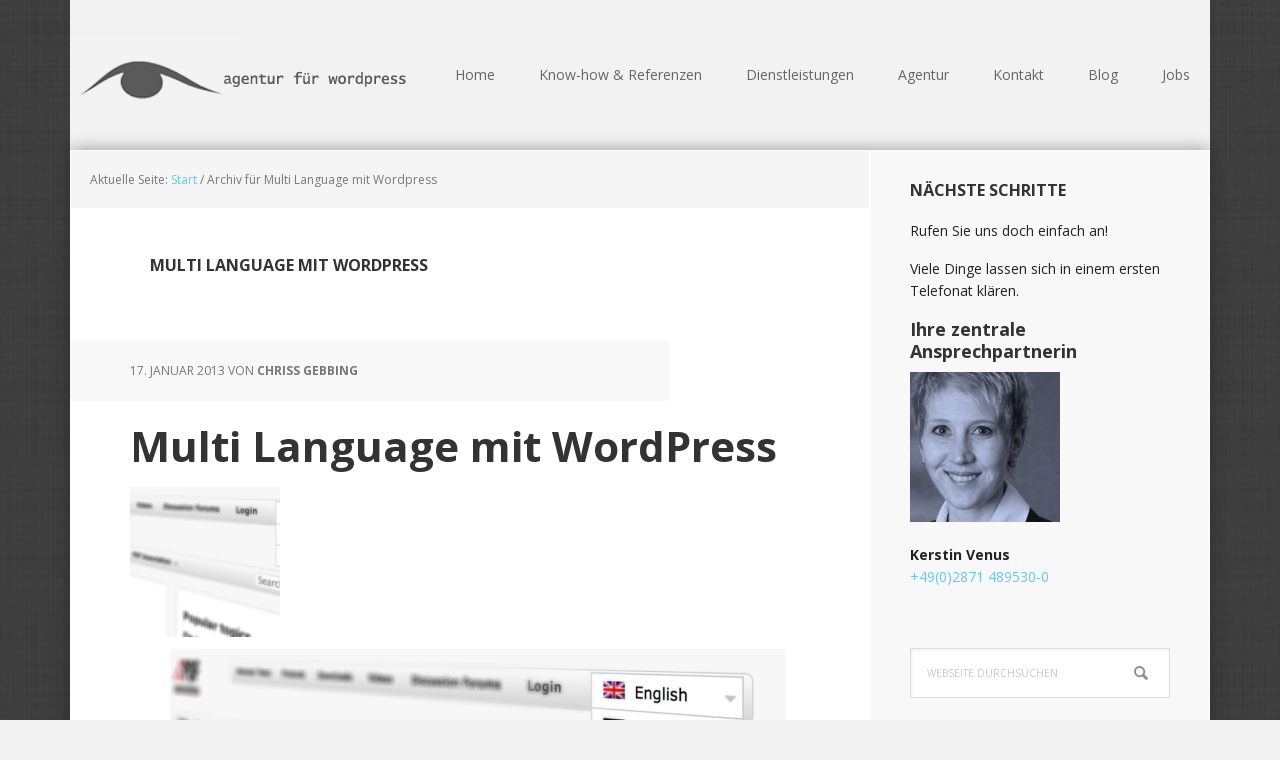

--- FILE ---
content_type: text/html; charset=UTF-8
request_url: https://www.agentur-fuer-wordpress.de/tag/multi-language-mit-wordpress/
body_size: 8856
content:
<!DOCTYPE html>
<html lang="de">
<head >
<meta charset="UTF-8" />
<meta name="viewport" content="width=device-width, initial-scale=1" />
<title>Multi Language mit Wordpress Archives - Wordpress Agentur</title>

			<style type="text/css">
				.slide-excerpt { width: 33%; }
				.slide-excerpt { bottom: 0; }
				.slide-excerpt { right: 0; }
				.flexslider { max-width: 1140px; max-height: 445px; }
				.slide-image { max-height: 445px; }
			</style>
<!-- This site is optimized with the Yoast SEO plugin v12.1 - https://yoast.com/wordpress/plugins/seo/ -->
<link rel="canonical" href="https://www.agentur-fuer-wordpress.de/tag/multi-language-mit-wordpress/" />
<script type='application/ld+json' class='yoast-schema-graph yoast-schema-graph--main'>{"@context":"https://schema.org","@graph":[{"@type":"WebSite","@id":"https://www.agentur-fuer-wordpress.de/#website","url":"https://www.agentur-fuer-wordpress.de/","name":"Wordpress Agentur","potentialAction":{"@type":"SearchAction","target":"https://www.agentur-fuer-wordpress.de/?s={search_term_string}","query-input":"required name=search_term_string"}},{"@type":"CollectionPage","@id":"https://www.agentur-fuer-wordpress.de/tag/multi-language-mit-wordpress/#webpage","url":"https://www.agentur-fuer-wordpress.de/tag/multi-language-mit-wordpress/","inLanguage":"de","name":"Multi Language mit Wordpress Archives - Wordpress Agentur","isPartOf":{"@id":"https://www.agentur-fuer-wordpress.de/#website"}}]}</script>
<!-- / Yoast SEO plugin. -->

<link rel='dns-prefetch' href='//fonts.googleapis.com' />
<link rel='dns-prefetch' href='//s.w.org' />
<link rel="alternate" type="application/rss+xml" title="Wordpress Agentur &raquo; Feed" href="https://www.agentur-fuer-wordpress.de/feed/" />
<link rel="alternate" type="application/rss+xml" title="Wordpress Agentur &raquo; Kommentar-Feed" href="https://www.agentur-fuer-wordpress.de/comments/feed/" />
<link rel="alternate" type="application/rss+xml" title="Wordpress Agentur &raquo; Multi Language mit Wordpress Schlagwort-Feed" href="https://www.agentur-fuer-wordpress.de/tag/multi-language-mit-wordpress/feed/" />
		<script type="text/javascript">
			window._wpemojiSettings = {"baseUrl":"https:\/\/s.w.org\/images\/core\/emoji\/12.0.0-1\/72x72\/","ext":".png","svgUrl":"https:\/\/s.w.org\/images\/core\/emoji\/12.0.0-1\/svg\/","svgExt":".svg","source":{"concatemoji":"https:\/\/www.agentur-fuer-wordpress.de\/wp-includes\/js\/wp-emoji-release.min.js?ver=1ac35a19e45e552b20e51ddd8591668b"}};
			!function(e,a,t){var n,r,o,i=a.createElement("canvas"),p=i.getContext&&i.getContext("2d");function s(e,t){var a=String.fromCharCode;p.clearRect(0,0,i.width,i.height),p.fillText(a.apply(this,e),0,0);e=i.toDataURL();return p.clearRect(0,0,i.width,i.height),p.fillText(a.apply(this,t),0,0),e===i.toDataURL()}function c(e){var t=a.createElement("script");t.src=e,t.defer=t.type="text/javascript",a.getElementsByTagName("head")[0].appendChild(t)}for(o=Array("flag","emoji"),t.supports={everything:!0,everythingExceptFlag:!0},r=0;r<o.length;r++)t.supports[o[r]]=function(e){if(!p||!p.fillText)return!1;switch(p.textBaseline="top",p.font="600 32px Arial",e){case"flag":return s([55356,56826,55356,56819],[55356,56826,8203,55356,56819])?!1:!s([55356,57332,56128,56423,56128,56418,56128,56421,56128,56430,56128,56423,56128,56447],[55356,57332,8203,56128,56423,8203,56128,56418,8203,56128,56421,8203,56128,56430,8203,56128,56423,8203,56128,56447]);case"emoji":return!s([55357,56424,55356,57342,8205,55358,56605,8205,55357,56424,55356,57340],[55357,56424,55356,57342,8203,55358,56605,8203,55357,56424,55356,57340])}return!1}(o[r]),t.supports.everything=t.supports.everything&&t.supports[o[r]],"flag"!==o[r]&&(t.supports.everythingExceptFlag=t.supports.everythingExceptFlag&&t.supports[o[r]]);t.supports.everythingExceptFlag=t.supports.everythingExceptFlag&&!t.supports.flag,t.DOMReady=!1,t.readyCallback=function(){t.DOMReady=!0},t.supports.everything||(n=function(){t.readyCallback()},a.addEventListener?(a.addEventListener("DOMContentLoaded",n,!1),e.addEventListener("load",n,!1)):(e.attachEvent("onload",n),a.attachEvent("onreadystatechange",function(){"complete"===a.readyState&&t.readyCallback()})),(n=t.source||{}).concatemoji?c(n.concatemoji):n.wpemoji&&n.twemoji&&(c(n.twemoji),c(n.wpemoji)))}(window,document,window._wpemojiSettings);
		</script>
		<style type="text/css">
img.wp-smiley,
img.emoji {
	display: inline !important;
	border: none !important;
	box-shadow: none !important;
	height: 1em !important;
	width: 1em !important;
	margin: 0 .07em !important;
	vertical-align: -0.1em !important;
	background: none !important;
	padding: 0 !important;
}
</style>
	<link rel='stylesheet' id='twoclick-social-media-buttons-css'  href='https://www.agentur-fuer-wordpress.de/wp-content/plugins/2-click-socialmedia-buttons/css/socialshareprivacy-min.css?ver=1.6.4' type='text/css' media='all' />
<link rel='stylesheet' id='genesis-print-style-css'  href='https://www.agentur-fuer-wordpress.de/wp-content/plugins/genesis-print/css/print.css?ver=1.1.2' type='text/css' media='print' />
<link rel='stylesheet' id='executive-pro-css'  href='https://www.agentur-fuer-wordpress.de/wp-content/themes/executive-pro/style.css?ver=3.2.3' type='text/css' media='all' />
<link rel='stylesheet' id='wp-block-library-css'  href='https://www.agentur-fuer-wordpress.de/wp-includes/css/dist/block-library/style.min.css?ver=1ac35a19e45e552b20e51ddd8591668b' type='text/css' media='all' />
<link rel='stylesheet' id='simple-sitemap-css-css'  href='https://www.agentur-fuer-wordpress.de/wp-content/plugins/simple-sitemap/assets/css/simple-sitemap.css?ver=1ac35a19e45e552b20e51ddd8591668b' type='text/css' media='all' />
<link rel='stylesheet' id='contact-form-7-css'  href='https://www.agentur-fuer-wordpress.de/wp-content/plugins/contact-form-7/includes/css/styles.css?ver=5.1.4' type='text/css' media='all' />
<link rel='stylesheet' id='dashicons-css'  href='https://www.agentur-fuer-wordpress.de/wp-includes/css/dashicons.min.css?ver=1ac35a19e45e552b20e51ddd8591668b' type='text/css' media='all' />
<link rel='stylesheet' id='google-font-css'  href='//fonts.googleapis.com/css?family=Open+Sans%3A400italic%2C700italic%2C400%2C700&#038;ver=3.2.3' type='text/css' media='all' />
<link rel='stylesheet' id='fancybox-css'  href='https://www.agentur-fuer-wordpress.de/wp-content/plugins/easy-fancybox/css/jquery.fancybox.min.css?ver=1.3.24' type='text/css' media='screen' />
<link rel='stylesheet' id='slider_styles-css'  href='https://www.agentur-fuer-wordpress.de/wp-content/plugins/genesis-responsive-slider/assets/style.css?ver=1.0.1' type='text/css' media='all' />
<script type='text/javascript' src='https://www.agentur-fuer-wordpress.de/wp-includes/js/jquery/jquery.js?ver=1.12.4-wp'></script>
<script type='text/javascript' src='https://www.agentur-fuer-wordpress.de/wp-includes/js/jquery/jquery-migrate.min.js?ver=1.4.1'></script>
<link rel='https://api.w.org/' href='https://www.agentur-fuer-wordpress.de/wp-json/' />
<link rel="EditURI" type="application/rsd+xml" title="RSD" href="https://www.agentur-fuer-wordpress.de/xmlrpc.php?rsd" />
<link rel="wlwmanifest" type="application/wlwmanifest+xml" href="https://www.agentur-fuer-wordpress.de/wp-includes/wlwmanifest.xml" /> 

<script type="text/javascript">
(function(url){
	if(/(?:Chrome\/26\.0\.1410\.63 Safari\/537\.31|WordfenceTestMonBot)/.test(navigator.userAgent)){ return; }
	var addEvent = function(evt, handler) {
		if (window.addEventListener) {
			document.addEventListener(evt, handler, false);
		} else if (window.attachEvent) {
			document.attachEvent('on' + evt, handler);
		}
	};
	var removeEvent = function(evt, handler) {
		if (window.removeEventListener) {
			document.removeEventListener(evt, handler, false);
		} else if (window.detachEvent) {
			document.detachEvent('on' + evt, handler);
		}
	};
	var evts = 'contextmenu dblclick drag dragend dragenter dragleave dragover dragstart drop keydown keypress keyup mousedown mousemove mouseout mouseover mouseup mousewheel scroll'.split(' ');
	var logHuman = function() {
		if (window.wfLogHumanRan) { return; }
		window.wfLogHumanRan = true;
		var wfscr = document.createElement('script');
		wfscr.type = 'text/javascript';
		wfscr.async = true;
		wfscr.src = url + '&r=' + Math.random();
		(document.getElementsByTagName('head')[0]||document.getElementsByTagName('body')[0]).appendChild(wfscr);
		for (var i = 0; i < evts.length; i++) {
			removeEvent(evts[i], logHuman);
		}
	};
	for (var i = 0; i < evts.length; i++) {
		addEvent(evts[i], logHuman);
	}
})('//www.agentur-fuer-wordpress.de/?wordfence_lh=1&hid=BBDE49DBF7AA55A75F022A76654030E1');
</script><link rel="pingback" href="https://www.agentur-fuer-wordpress.de/xmlrpc.php" />
<style type="text/css">.site-title a { background: url(https://www.agentur-fuer-wordpress.de/wp-content/uploads/2019/09/agentur-fuer-wordpress-1.png) no-repeat !important; }</style>
<style type="text/css">.broken_link, a.broken_link {
	text-decoration: line-through;
}</style><style type="text/css" id="custom-background-css">
body.custom-background { background-image: url("https://www.agentur-fuer-wordpress.de/wp-content/uploads/2019/09/background_grau.jpg"); background-position: left top; background-size: auto; background-repeat: repeat; background-attachment: fixed; }
</style>
	<link rel="icon" href="https://www.agentur-fuer-wordpress.de/wp-content/uploads/2019/09/cropped-agentur-fuer-wordpress-32x32.png" sizes="32x32" />
<link rel="icon" href="https://www.agentur-fuer-wordpress.de/wp-content/uploads/2019/09/cropped-agentur-fuer-wordpress-192x192.png" sizes="192x192" />
<link rel="apple-touch-icon-precomposed" href="https://www.agentur-fuer-wordpress.de/wp-content/uploads/2019/09/cropped-agentur-fuer-wordpress-180x180.png" />
<meta name="msapplication-TileImage" content="https://www.agentur-fuer-wordpress.de/wp-content/uploads/2019/09/cropped-agentur-fuer-wordpress-270x270.png" />
		<style type="text/css" id="wp-custom-css">
			h2 {
	font-size: 28px;
}
h3,
.comments h3,
.respond h3 {
	font-size: 20px;
}
h4,
.executive-pro-home .home-cta h4 {
	font-size: 18px;
}

.page-id-144 .author-box,
.page-id-146 .author-box {
	display:none;
}

.site-header {
	height:150px;
	background-color: #f2f2f2;
}
.header-image .title-area {
	margin-top: 30px;
}
.header-image .title-area, .header-image .site-title, .header-image .site-title a {
	max-width: 350px;
}
.site-header .widget-area {
	width: 785px;
}

.site-header .menu > li > a {
	line-height: 23px;
	padding: 63px 20px;
}
.site-header .menu > li > a:hover,
.site-header .menu > li:hover > a,
.site-header .menu > .current-menu-item > a,
.site-header .menu > .current-menu-ancestor > a {
	padding: 63px 20px 59px 20px;
	border-bottom:4px solid #64c9ea;
}
.site-header .menu > .current-menu-item > a {
	background-color:transparent;
	border-bottom:4px solid #64c9ea;
	color:#333;
}

@media only screen and (max-width: 1200px) {
	.header-image .title-area {
		margin-top: 0px;
	}
	.site-header {
		height: 180px;
	}
	.site-header .menu > li > a:hover, .site-header .menu > li:hover > a, .site-header .menu > .current-menu-item > a, .site-header .menu > .current-menu-ancestor > a {
		padding: 38px 18px 34px 18px;
	}
	.site-header .menu > li > a {
		padding: 38px 18px;
	}
	.site-header .widget-area {
		margin-top: -20px;
	}
}
@media only screen and (max-width: 1023px) {
	 .site-header .widget-area {
    width: 100%;
	}
}
@media only screen and (max-width: 800px) {
	.genesis-responsive-menu .genesis-nav-menu .menu-item a {
		background: transparent;
		border: none;
		color: #222;
		margin-bottom: 1px;
		padding: 15px 20px;
		width: 100%;
	}
	.site-header .widget-area {
		margin-top: 0px;
	}
	.site-header {
		height: 150px;
	}
}


.widgettitle.ref {
	padding-top:25px;
}

.site-inner {
	box-shadow: 0px 0px 16px 0px rgba(33, 33, 33, 0.44);
}

.footer-widgets {
	box-shadow: 0px 4px 16px 0px rgba(33, 33, 33, 0.44), 600px 0px 0px 0px #222222, -600px 0px 0px 0px #222222;
}

.site-footer {
	color: #FFFFFF;
}
.site-footer a {
	color:#64c9ea;
}

/* honeypot fix */
#genesis-content .wpcf7 .hnypt-wrap {
	position: absolute;
	left: -9999px;
	display: block !important;
  visibility: visible !important;
}		</style>
		</head>
<body class="archive tag tag-multi-language-mit-wordpress tag-134 custom-background custom-header header-image content-sidebar genesis-breadcrumbs-visible"><div class="site-container"><ul class="genesis-skip-link"><li><a href="#genesis-content" class="screen-reader-shortcut"> Skip to main content</a></li><li><a href="#genesis-sidebar-primary" class="screen-reader-shortcut"> Zur Haupt-Sidebar springen</a></li><li><a href="#genesis-footer-widgets" class="screen-reader-shortcut"> Zur Fußzeile springen</a></li></ul><header class="site-header"><div class="wrap"><div class="title-area"><p class="site-title"><a href="https://www.agentur-fuer-wordpress.de/">Wordpress Agentur</a></p></div><div class="widget-area header-widget-area"><section id="nav_menu-3" class="widget widget_nav_menu"><div class="widget-wrap"><nav class="nav-header"><ul id="menu-main" class="menu genesis-nav-menu js-superfish"><li id="menu-item-500" class="menu-item menu-item-type-custom menu-item-object-custom menu-item-home menu-item-500"><a href="https://www.agentur-fuer-wordpress.de"><span >Home</span></a></li>
<li id="menu-item-129" class="menu-item menu-item-type-post_type menu-item-object-page menu-item-129"><a href="https://www.agentur-fuer-wordpress.de/wordpress-referenzen/"><span >Know-how &#038; Referenzen</span></a></li>
<li id="menu-item-128" class="menu-item menu-item-type-post_type menu-item-object-page menu-item-128"><a href="https://www.agentur-fuer-wordpress.de/wordpress-dienstleistungen/"><span >Dienstleistungen</span></a></li>
<li id="menu-item-127" class="menu-item menu-item-type-post_type menu-item-object-page menu-item-has-children menu-item-127"><a href="https://www.agentur-fuer-wordpress.de/wordpress-agentur/"><span >Agentur</span></a>
<ul class="sub-menu">
	<li id="menu-item-214" class="menu-item menu-item-type-post_type menu-item-object-page menu-item-214"><a href="https://www.agentur-fuer-wordpress.de/wordpress-agentur/"><span >WordPress Agentur und mehr</span></a></li>
	<li id="menu-item-198" class="menu-item menu-item-type-post_type menu-item-object-page menu-item-198"><a href="https://www.agentur-fuer-wordpress.de/wordpress-agentur/unternehmens-historie/"><span >Unternehmens-Historie</span></a></li>
	<li id="menu-item-880" class="menu-item menu-item-type-taxonomy menu-item-object-category menu-item-880"><a title="Pressemitteilungen" href="https://www.agentur-fuer-wordpress.de/presse/"><span >Pressemitteilungen</span></a></li>
</ul>
</li>
<li id="menu-item-199" class="menu-item menu-item-type-post_type menu-item-object-page menu-item-199"><a href="https://www.agentur-fuer-wordpress.de/kontakt/"><span >Kontakt</span></a></li>
<li id="menu-item-801" class="menu-item menu-item-type-post_type menu-item-object-page menu-item-801"><a href="https://www.agentur-fuer-wordpress.de/blog/"><span >Blog</span></a></li>
<li id="menu-item-886" class="menu-item menu-item-type-taxonomy menu-item-object-category menu-item-886"><a href="https://www.agentur-fuer-wordpress.de/jobs/"><span >Jobs</span></a></li>
</ul></nav></div></section>
</div></div></header><div class="site-inner"><div class="content-sidebar-wrap"><main class="content" id="genesis-content"><div class="breadcrumb">Aktuelle Seite: <span class="breadcrumb-link-wrap"><a class="breadcrumb-link" href="https://www.agentur-fuer-wordpress.de/"><span class="breadcrumb-link-text-wrap">Start</span></a><meta ></span> <span aria-label="breadcrumb separator">/</span> Archiv für Multi Language mit Wordpress</div><div class="archive-description taxonomy-archive-description taxonomy-description"><h1 class="archive-title">Multi Language mit Wordpress</h1></div><article class="post-437 post type-post status-publish format-standard has-post-thumbnail category-wordpress-multilanguage tag-multi-language-mit-wordpress tag-wordpres-mehrsprachig entry"><header class="entry-header"><p class="entry-meta"><time class="entry-time">17. Januar 2013</time> von <span class="entry-author"><a href="https://www.agentur-fuer-wordpress.de/author/chriss-gebbing/" class="entry-author-link" rel="author"><span class="entry-author-name">Chriss Gebbing</span></a></span>  </p><h2 class="entry-title"><a class="entry-title-link" rel="bookmark" href="https://www.agentur-fuer-wordpress.de/multi-language-mit-wordpress/">Multi Language mit WordPress</a></h2>
</header><div class="entry-content"><a class="entry-image-link" href="https://www.agentur-fuer-wordpress.de/multi-language-mit-wordpress/" aria-hidden="true" tabindex="-1"><img width="150" height="150" src="https://www.agentur-fuer-wordpress.de/wp-content/uploads/2013/01/wordpress_multilanguage-150x150.jpg" class="alignleft post-image entry-image" alt="" /></a><figure id="attachment_451" aria-describedby="caption-attachment-451" style="width: 616px" class="wp-caption alignnone"><img class=" wp-image-451 " src="https://www.agentur-fuer-wordpress.de/wp-content/uploads/2013/01/wordpress_multilanguage.jpg" alt="wordpress multi language" width="616" height="240" srcset="https://www.agentur-fuer-wordpress.de/wp-content/uploads/2013/01/wordpress_multilanguage.jpg 1140w, https://www.agentur-fuer-wordpress.de/wp-content/uploads/2013/01/wordpress_multilanguage-300x117.jpg 300w, https://www.agentur-fuer-wordpress.de/wp-content/uploads/2013/01/wordpress_multilanguage-1024x399.jpg 1024w" sizes="(max-width: 616px) 100vw, 616px" /><figcaption id="caption-attachment-451" class="wp-caption-text">Ob Sie Multi Language mit WordPress machen wollen, also Ihre Webseite parallel Inhalte in mehreren Sprachen anbieten soll, sollten Sie möglich frühzeitig entscheiden.</figcaption></figure>
<p>Multi Language mit WordPress ist nicht möglich – das ist eine der wenigen Schwächen, die WordPress als CMS hat. Wobei sich diese Aussage selbstverständlich nur auf WordPress Core bezieht. Denn natürlich gibt es jede Menge <a href="http://wordpress.org/extend/plugins/search.php?q=multilanguage" target="_blank" rel="noopener noreferrer">Plugins</a>, die das mehr oder weniger gut nachbessern. Allerdings sollte man generell nicht nur bei den kostenlosen Plugins schauen – was wir generell empfehlen. Die Kosten für kommerzielle WordPress Plugins sind meist so gering (zwischen 30 und 100 €), dass sie sich sehr schnell rechnen. Doch erst einmal wieder einen Schritt zurück:</p>
<p>Ob Sie Multi Language mit WordPress machen wollen, also Ihre <a title="Wer WordPress als Webseite einsetzt, erntet überraschte Blicke" href="https://www.agentur-fuer-wordpress.de/wordpress-als-webseite/">Webseite</a> parallel Inhalte in mehreren Sprachen anbieten soll, sollten Sie möglich frühzeitig entscheiden. Sie müssen nicht sofort die Inhalte parat haben, aber wir fragen diesen Parameter grundsätzlich in unseren Anforderungsworkshops ab. Denn nach unserer Erfahrung lässt sich das CMS wesentlich sauberer aufsetzen, wenn man gleich zu Beginn an die Mehrsprachigkeit denkt.</p>
<h2>WordPress mehrsprachig – aber mit Bedacht</h2>
<p>Wobei wir dem einen oder anderen Kunden auch schon den Zahn &#8222;Mehrsprachigkeit&#8220; ziehen mussten. Denn wir sind nicht nur eine WordPress Agentur, sondern wir beraten unsere Kunden auch. Und wir wissen, welchen redaktionellen Aufwand eine Mehrsprachigkeit erfordert. Schauen Sie sich mal um, wie viele zum Beispiel englisch-sprachige Webseiten es von kleinen und mittelständischen deutschen Firmen gibt, die komplett verwaist sind. Jede Menge! Denn oft reicht es nur für die initiale Übersetzung und diese wird dann über Jahre nicht mehr gepflegt. Deshalb: Wir richten Ihnen WordPress mehrsprachig ein – aber vorher klären wir ab, ob Sie das redaktionell auch wirklich gestemmt bekommen. Denn wir möchten langfristig zufriedene Kunden und gute Referenzen.</p>
<h2>Multi Language mit WordPress – WordPress Usability as usual</h2>
<p>Das schöne an WordPress ist, dass man sich auch bei den Erweiterungen in der Regel darauf verlassen kann, dass die hohe <a title="Die WordPress Usability ist ungeschlagen" href="https://www.agentur-fuer-wordpress.de/wordpress-usability/">Usability</a> fortgeführt wird. Natürlich gibt es immer wieder Ausreißer – aber langfristig sind nur die <a title="WordPress Plugins erstellen" href="https://www.agentur-fuer-wordpress.de/individuelle-wordpress-plugins-erstellen/">WordPress Plugins</a> erfolgreich, die sich perfekt in WordPress einfügen. Das gilt auch für den Fall, dass Sie Multi Language mit WordPress machen wollen.</p>
<p>Was für Sie der richtige Weg ist und mit welchen redaktionellen Aufwänden Sie rechnen müssen, klären wir gerne in einem unverbindlichen Telefonat. Rufen Sie uns einfach an!</p>
</div><footer class="entry-footer"><p class="entry-meta"><span class="entry-categories">Kategorie: <a href="https://www.agentur-fuer-wordpress.de/feature/wordpress-multilanguage/" rel="category tag">Wordpress Multilanguage</a></span> <span class="entry-tags">Stichworte: <a href="https://www.agentur-fuer-wordpress.de/tag/multi-language-mit-wordpress/" rel="tag">Multi Language mit Wordpress</a>, <a href="https://www.agentur-fuer-wordpress.de/tag/wordpres-mehrsprachig/" rel="tag">Wordpres mehrsprachig</a></span></p></footer></article></main><aside class="sidebar sidebar-primary widget-area" role="complementary" aria-label="Haupt-Sidebar (Primary)" id="genesis-sidebar-primary"><h2 class="genesis-sidebar-title screen-reader-text">Haupt-Sidebar (Primary)</h2><section id="text-2" class="widget widget_text"><div class="widget-wrap"><h3 class="widgettitle widget-title">Nächste Schritte</h3>
			<div class="textwidget"><p>Rufen Sie uns doch einfach an!</p>
<p>Viele Dinge lassen sich in einem ersten Telefonat klären.</p>
<h4>Ihre zentrale Ansprechpartnerin </h4>
<p><img alt="agentur für wordpress Kerstin Venus" src="https://www.agentur-fuer-wordpress.de/wp-content/uploads/2013/01/agentur-fuer-wordpress-kerstin-venus-150x150.jpg" width="150" height="150" /></p>
<p><strong>Kerstin Venus</strong><br /><a href="tel:+4928714895300">+49(0)2871 489530-0</a></p>
</div>
		</div></section>
<section id="search-4" class="widget widget_search"><div class="widget-wrap"><form class="search-form" method="get" action="https://www.agentur-fuer-wordpress.de/" role="search"><label class="search-form-label screen-reader-text" for="searchform-1">Webseite durchsuchen</label><input class="search-form-input" type="search" name="s" id="searchform-1" placeholder="Webseite durchsuchen"><input class="search-form-submit" type="submit" value="Suche"><meta content="https://www.agentur-fuer-wordpress.de/?s={s}"></form></div></section>
</aside></div></div><div class="footer-widgets" id="genesis-footer-widgets"><h2 class="genesis-sidebar-title screen-reader-text">Footer</h2><div class="wrap"><div class="widget-area footer-widgets-1 footer-widget-area"><section id="text-6" class="widget widget_text"><div class="widget-wrap"><h3 class="widgettitle widget-title">Wordpress Agentur und mehr</h3>
			<div class="textwidget">Wir sind die WordPress Agentur, bei der die Arbeit mit dem Design und der Installation von ein paar Plugins nicht beendet ist. Wir können unsere Kunden insbesondere immer dann begeistern, wenn es etwas komplizierter wird. Was nicht heißt, dass wir die Web-Projekte kompliziert machen. 
<a href="https://www.agentur-fuer-wordpress.de/wordpress-agentur/">[weiter lesen...]</a></div>
		</div></section>
</div><div class="widget-area footer-widgets-2 footer-widget-area">		<section id="recent-posts-2" class="widget widget_recent_entries"><div class="widget-wrap">		<h3 class="widgettitle widget-title">Letzte Beiträge</h3>
		<ul>
											<li>
					<a href="https://www.agentur-fuer-wordpress.de/ddos-atacke-bei-best-bottles-de-erfolgreich-abgewehrt/">DDOS Atacke bei best-bottles.de erfolgreich abgewehrt</a>
									</li>
											<li>
					<a href="https://www.agentur-fuer-wordpress.de/wordpress-4-4-rc1-veroeffentlicht/">WordPress 4.4 RC1 veröffentlicht</a>
									</li>
											<li>
					<a href="https://www.agentur-fuer-wordpress.de/wordpress-4-3-beta-3-veroeffentlicht/">WordPress 4.3 BETA 3 veröffentlicht</a>
									</li>
											<li>
					<a href="https://www.agentur-fuer-wordpress.de/wordpress-4-3-beta-2-veroeffentlicht/">WordPress 4.3 BETA 2 veröffentlicht</a>
									</li>
											<li>
					<a href="https://www.agentur-fuer-wordpress.de/wordpress-4-3-beta-1-veroeffentlicht/">WordPress 4.3 BETA 1 veröffentlicht</a>
									</li>
					</ul>
		</div></section>
</div><div class="widget-area footer-widgets-3 footer-widget-area"><section id="search-3" class="widget widget_search"><div class="widget-wrap"><form class="search-form" method="get" action="https://www.agentur-fuer-wordpress.de/" role="search"><label class="search-form-label screen-reader-text" for="searchform-2">Webseite durchsuchen</label><input class="search-form-input" type="search" name="s" id="searchform-2" placeholder="Webseite durchsuchen"><input class="search-form-submit" type="submit" value="Suche"><meta content="https://www.agentur-fuer-wordpress.de/?s={s}"></form></div></section>
<section id="nav_menu-2" class="widget widget_nav_menu"><div class="widget-wrap"><h3 class="widgettitle widget-title">Rechtliches</h3>
<div class="menu-footer-container"><ul id="menu-footer" class="menu"><li id="menu-item-200" class="menu-item menu-item-type-post_type menu-item-object-page menu-item-200"><a href="https://www.agentur-fuer-wordpress.de/impressum/">Impressum</a></li>
<li id="menu-item-1159" class="menu-item menu-item-type-post_type menu-item-object-page menu-item-1159"><a href="https://www.agentur-fuer-wordpress.de/datenschutz/">Datenschutzerklärung</a></li>
<li id="menu-item-201" class="menu-item menu-item-type-post_type menu-item-object-page menu-item-201"><a href="https://www.agentur-fuer-wordpress.de/kontakt/">Kontakt</a></li>
<li id="menu-item-862" class="menu-item menu-item-type-post_type menu-item-object-page menu-item-862"><a href="https://www.agentur-fuer-wordpress.de/sitemap/">Sitemap</a></li>
</ul></div></div></section>
<section id="text-16" class="widget widget_text"><div class="widget-wrap">			<div class="textwidget"><div style="display:none;">
<a href="https://www.alexa.com/siteinfo/www.agentur-fuer-wordpress.de"><script type="text/javascript" src="https://xslt.alexa.com/site_stats/js/t/a?url=www.agentur-fuer-wordpress.de"></script></a>
</div></div>
		</div></section>
</div></div></div><footer class="site-footer"><div class="wrap"><p>&copy; Copyright 2013 <a href="http://www.amenotec.com/">amenotec evolution GmbH</a> &middot; All Rights Reserved</p></div></footer></div><script type='text/javascript'>jQuery(document).ready(function($) {$(".flexslider").flexslider({controlsContainer: "#genesis-responsive-slider",animation: "slide",directionNav: 1,controlNav: 1,animationDuration: 2000,slideshowSpeed: 9500    });  });</script><script type='text/javascript' src='https://www.agentur-fuer-wordpress.de/wp-content/plugins/2-click-socialmedia-buttons/js/social_bookmarks-min.js?ver=1.6.4'></script>
<script type='text/javascript'>
/* <![CDATA[ */
var wpcf7 = {"apiSettings":{"root":"https:\/\/www.agentur-fuer-wordpress.de\/wp-json\/contact-form-7\/v1","namespace":"contact-form-7\/v1"},"cached":"1"};
/* ]]> */
</script>
<script type='text/javascript' src='https://www.agentur-fuer-wordpress.de/wp-content/plugins/contact-form-7/includes/js/scripts.js?ver=5.1.4'></script>
<script type='text/javascript' src='https://www.agentur-fuer-wordpress.de/wp-includes/js/hoverIntent.min.js?ver=1.8.1'></script>
<script type='text/javascript' src='https://www.agentur-fuer-wordpress.de/wp-content/themes/genesis/lib/js/menu/superfish.min.js?ver=1.7.10'></script>
<script type='text/javascript' src='https://www.agentur-fuer-wordpress.de/wp-content/themes/genesis/lib/js/menu/superfish.args.min.js?ver=3.1.2'></script>
<script type='text/javascript' src='https://www.agentur-fuer-wordpress.de/wp-content/themes/genesis/lib/js/skip-links.min.js?ver=3.1.2'></script>
<script type='text/javascript'>
/* <![CDATA[ */
var genesis_responsive_menu = {"mainMenu":"Menu","subMenu":"Submenu","menuClasses":{"combine":[".nav-header",".nav-primary"]}};
/* ]]> */
</script>
<script type='text/javascript' src='https://www.agentur-fuer-wordpress.de/wp-content/themes/executive-pro/js/responsive-menus.min.js?ver=3.2.3'></script>
<script type='text/javascript' src='https://www.agentur-fuer-wordpress.de/wp-content/plugins/genesis-responsive-slider/assets/js/jquery.flexslider.js?ver=1.0.1'></script>
<script type='text/javascript' src='https://www.agentur-fuer-wordpress.de/wp-content/plugins/easy-fancybox/js/jquery.fancybox.min.js?ver=1.3.24'></script>
<script type='text/javascript'>
var fb_timeout, fb_opts={'overlayShow':true,'hideOnOverlayClick':true,'showCloseButton':true,'margin':20,'centerOnScroll':true,'enableEscapeButton':true,'autoScale':true };
if(typeof easy_fancybox_handler==='undefined'){
var easy_fancybox_handler=function(){
jQuery('.nofancybox,a.wp-block-file__button,a.pin-it-button,a[href*="pinterest.com/pin/create"],a[href*="facebook.com/share"],a[href*="twitter.com/share"]').addClass('nolightbox');
/* IMG */
var fb_IMG_select='a[href*=".jpg"]:not(.nolightbox,li.nolightbox>a),area[href*=".jpg"]:not(.nolightbox),a[href*=".gif"]:not(.nolightbox,li.nolightbox>a),area[href*=".gif"]:not(.nolightbox),a[href*=".png"]:not(.nolightbox,li.nolightbox>a),area[href*=".png"]:not(.nolightbox)';
jQuery(fb_IMG_select).addClass('fancybox image').attr('rel','gallery');
jQuery('a.fancybox,area.fancybox,li.fancybox a').each(function(){jQuery(this).fancybox(jQuery.extend({},fb_opts,{'transitionIn':'elastic','easingIn':'easeOutExpo','transitionOut':'elastic','easingOut':'easeInExpo','opacity':false,'hideOnContentClick':false,'titleShow':true,'titlePosition':'over','titleFromAlt':true,'showNavArrows':true,'enableKeyboardNav':true,'cyclic':false}))});};
jQuery('a.fancybox-close').on('click',function(e){e.preventDefault();jQuery.fancybox.close()});
};
var easy_fancybox_auto=function(){setTimeout(function(){jQuery('#fancybox-auto').trigger('click')},1000);};
jQuery(easy_fancybox_handler);jQuery(document).on('post-load',easy_fancybox_handler);
jQuery(easy_fancybox_auto);
</script>
<script type='text/javascript' src='https://www.agentur-fuer-wordpress.de/wp-content/plugins/easy-fancybox/js/jquery.easing.min.js?ver=1.4.1'></script>
<script type='text/javascript' src='https://www.agentur-fuer-wordpress.de/wp-content/plugins/easy-fancybox/js/jquery.mousewheel.min.js?ver=3.1.13'></script>
<script type='text/javascript' src='https://www.agentur-fuer-wordpress.de/wp-includes/js/wp-embed.min.js?ver=1ac35a19e45e552b20e51ddd8591668b'></script>
</body></html>

<!--
Performance optimized by W3 Total Cache. Learn more: https://www.w3-edge.com/products/


Served from: www.agentur-fuer-wordpress.de @ 2026-01-18 16:42:55 by W3 Total Cache
-->

--- FILE ---
content_type: text/css
request_url: https://www.agentur-fuer-wordpress.de/wp-content/plugins/genesis-print/css/print.css?ver=1.1.2
body_size: 451
content:
@charset "UTF-8";
@import url("../../../themes/genesis/style.css");

/* basic settings */
body {
	background-color: #ffffff;
	background-image: none;
	color: #000000;
}
/* do not display the navbar and subnav bar */
#nav, #subnav {
	display:none;
}
/* stripping content */
.post-info, .post-comments, .post-info, .post-edit-link, #respond, #comments, #commentform {
 display: none;
}
/* add href after link */
a:after {
	content:" [" attr(href) "] ";
}
/* page break */ 
.page-break {
	height:0;
	page-break-before:always;
	margin:0;
	border-top:none;
}

/* avoid page break in content */
#content {
	page-break-before: avoid;
	page-break-after: avoid;
	page-break-inside:auto;
}
	
/* add  margins on the paper */
@page {
 margin: 2cm 3cm;
}
/* CSS print rules http://www.w3.org/TR/css-print/ */